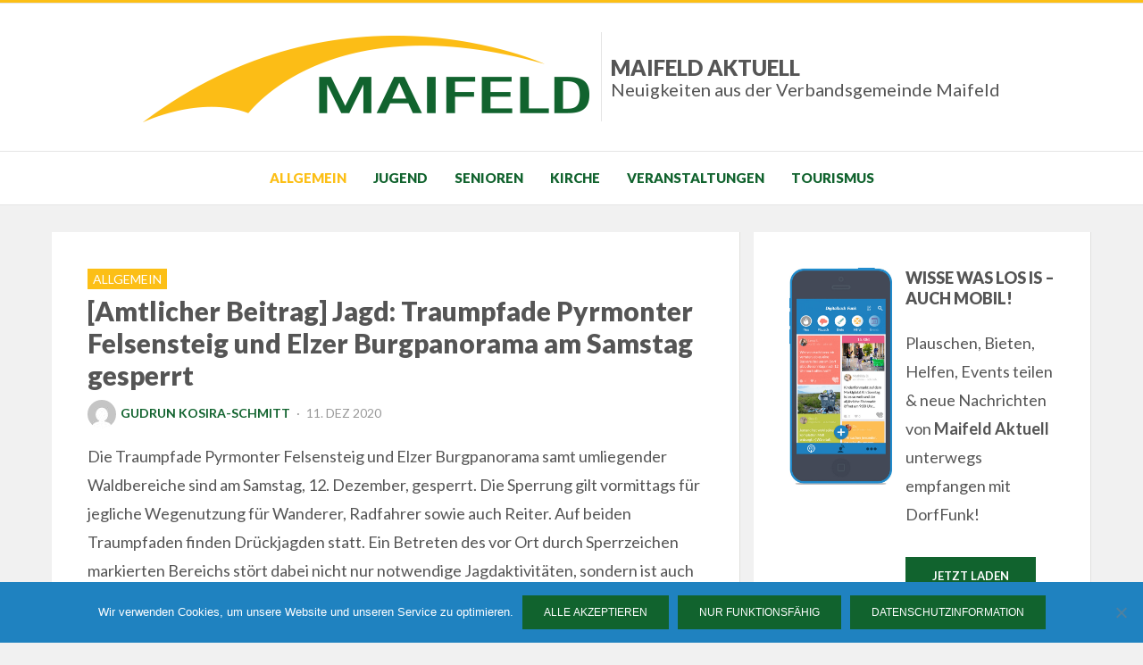

--- FILE ---
content_type: text/html; charset=UTF-8
request_url: https://www.maifeld-aktuell.de/jagd-traumpfade-pyrmonter-felsensteig-und-elzer-burgpanorama-am-samstag-gesperrt/
body_size: 11102
content:
<!DOCTYPE html>
<html lang="de-DE">
<head>
<meta charset="UTF-8">
<meta name="viewport" content="width=device-width, initial-scale=1.0">
<link rel="profile" href="http://gmpg.org/xfn/11">
<link rel="pingback" href="https://www.maifeld-aktuell.de/xmlrpc.php" />
<title>Jagd: Traumpfade Pyrmonter Felsensteig und Elzer Burgpanorama am Samstag gesperrt &#8211; Maifeld Aktuell</title>
<meta name='robots' content='max-image-preview:large' />
<link rel="alternate" type="application/rss+xml" title="Maifeld Aktuell &raquo; Feed" href="https://www.maifeld-aktuell.de/feed/" />
<link rel="alternate" type="application/rss+xml" title="Maifeld Aktuell &raquo; Kommentar-Feed" href="https://www.maifeld-aktuell.de/comments/feed/" />
<link rel="alternate" type="text/calendar" title="Maifeld Aktuell &raquo; iCal Feed" href="https://www.maifeld-aktuell.de/events/?ical=1" />
<link rel="alternate" title="oEmbed (JSON)" type="application/json+oembed" href="https://www.maifeld-aktuell.de/wp-json/oembed/1.0/embed?url=https%3A%2F%2Fwww.maifeld-aktuell.de%2Fjagd-traumpfade-pyrmonter-felsensteig-und-elzer-burgpanorama-am-samstag-gesperrt%2F" />
<link rel="alternate" title="oEmbed (XML)" type="text/xml+oembed" href="https://www.maifeld-aktuell.de/wp-json/oembed/1.0/embed?url=https%3A%2F%2Fwww.maifeld-aktuell.de%2Fjagd-traumpfade-pyrmonter-felsensteig-und-elzer-burgpanorama-am-samstag-gesperrt%2F&#038;format=xml" />
<style id='wp-img-auto-sizes-contain-inline-css' type='text/css'>
img:is([sizes=auto i],[sizes^="auto," i]){contain-intrinsic-size:3000px 1500px}
/*# sourceURL=wp-img-auto-sizes-contain-inline-css */
</style>
<style id='wp-emoji-styles-inline-css' type='text/css'>

	img.wp-smiley, img.emoji {
		display: inline !important;
		border: none !important;
		box-shadow: none !important;
		height: 1em !important;
		width: 1em !important;
		margin: 0 0.07em !important;
		vertical-align: -0.1em !important;
		background: none !important;
		padding: 0 !important;
	}
/*# sourceURL=wp-emoji-styles-inline-css */
</style>
<link rel='stylesheet' id='wp-block-library-css' href='https://www.maifeld-aktuell.de/wp-includes/css/dist/block-library/style.min.css?ver=6.9' type='text/css' media='all' />
<style id='global-styles-inline-css' type='text/css'>
:root{--wp--preset--aspect-ratio--square: 1;--wp--preset--aspect-ratio--4-3: 4/3;--wp--preset--aspect-ratio--3-4: 3/4;--wp--preset--aspect-ratio--3-2: 3/2;--wp--preset--aspect-ratio--2-3: 2/3;--wp--preset--aspect-ratio--16-9: 16/9;--wp--preset--aspect-ratio--9-16: 9/16;--wp--preset--color--black: #000000;--wp--preset--color--cyan-bluish-gray: #abb8c3;--wp--preset--color--white: #ffffff;--wp--preset--color--pale-pink: #f78da7;--wp--preset--color--vivid-red: #cf2e2e;--wp--preset--color--luminous-vivid-orange: #ff6900;--wp--preset--color--luminous-vivid-amber: #fcb900;--wp--preset--color--light-green-cyan: #7bdcb5;--wp--preset--color--vivid-green-cyan: #00d084;--wp--preset--color--pale-cyan-blue: #8ed1fc;--wp--preset--color--vivid-cyan-blue: #0693e3;--wp--preset--color--vivid-purple: #9b51e0;--wp--preset--gradient--vivid-cyan-blue-to-vivid-purple: linear-gradient(135deg,rgb(6,147,227) 0%,rgb(155,81,224) 100%);--wp--preset--gradient--light-green-cyan-to-vivid-green-cyan: linear-gradient(135deg,rgb(122,220,180) 0%,rgb(0,208,130) 100%);--wp--preset--gradient--luminous-vivid-amber-to-luminous-vivid-orange: linear-gradient(135deg,rgb(252,185,0) 0%,rgb(255,105,0) 100%);--wp--preset--gradient--luminous-vivid-orange-to-vivid-red: linear-gradient(135deg,rgb(255,105,0) 0%,rgb(207,46,46) 100%);--wp--preset--gradient--very-light-gray-to-cyan-bluish-gray: linear-gradient(135deg,rgb(238,238,238) 0%,rgb(169,184,195) 100%);--wp--preset--gradient--cool-to-warm-spectrum: linear-gradient(135deg,rgb(74,234,220) 0%,rgb(151,120,209) 20%,rgb(207,42,186) 40%,rgb(238,44,130) 60%,rgb(251,105,98) 80%,rgb(254,248,76) 100%);--wp--preset--gradient--blush-light-purple: linear-gradient(135deg,rgb(255,206,236) 0%,rgb(152,150,240) 100%);--wp--preset--gradient--blush-bordeaux: linear-gradient(135deg,rgb(254,205,165) 0%,rgb(254,45,45) 50%,rgb(107,0,62) 100%);--wp--preset--gradient--luminous-dusk: linear-gradient(135deg,rgb(255,203,112) 0%,rgb(199,81,192) 50%,rgb(65,88,208) 100%);--wp--preset--gradient--pale-ocean: linear-gradient(135deg,rgb(255,245,203) 0%,rgb(182,227,212) 50%,rgb(51,167,181) 100%);--wp--preset--gradient--electric-grass: linear-gradient(135deg,rgb(202,248,128) 0%,rgb(113,206,126) 100%);--wp--preset--gradient--midnight: linear-gradient(135deg,rgb(2,3,129) 0%,rgb(40,116,252) 100%);--wp--preset--font-size--small: 13px;--wp--preset--font-size--medium: 20px;--wp--preset--font-size--large: 36px;--wp--preset--font-size--x-large: 42px;--wp--preset--spacing--20: 0.44rem;--wp--preset--spacing--30: 0.67rem;--wp--preset--spacing--40: 1rem;--wp--preset--spacing--50: 1.5rem;--wp--preset--spacing--60: 2.25rem;--wp--preset--spacing--70: 3.38rem;--wp--preset--spacing--80: 5.06rem;--wp--preset--shadow--natural: 6px 6px 9px rgba(0, 0, 0, 0.2);--wp--preset--shadow--deep: 12px 12px 50px rgba(0, 0, 0, 0.4);--wp--preset--shadow--sharp: 6px 6px 0px rgba(0, 0, 0, 0.2);--wp--preset--shadow--outlined: 6px 6px 0px -3px rgb(255, 255, 255), 6px 6px rgb(0, 0, 0);--wp--preset--shadow--crisp: 6px 6px 0px rgb(0, 0, 0);}:where(.is-layout-flex){gap: 0.5em;}:where(.is-layout-grid){gap: 0.5em;}body .is-layout-flex{display: flex;}.is-layout-flex{flex-wrap: wrap;align-items: center;}.is-layout-flex > :is(*, div){margin: 0;}body .is-layout-grid{display: grid;}.is-layout-grid > :is(*, div){margin: 0;}:where(.wp-block-columns.is-layout-flex){gap: 2em;}:where(.wp-block-columns.is-layout-grid){gap: 2em;}:where(.wp-block-post-template.is-layout-flex){gap: 1.25em;}:where(.wp-block-post-template.is-layout-grid){gap: 1.25em;}.has-black-color{color: var(--wp--preset--color--black) !important;}.has-cyan-bluish-gray-color{color: var(--wp--preset--color--cyan-bluish-gray) !important;}.has-white-color{color: var(--wp--preset--color--white) !important;}.has-pale-pink-color{color: var(--wp--preset--color--pale-pink) !important;}.has-vivid-red-color{color: var(--wp--preset--color--vivid-red) !important;}.has-luminous-vivid-orange-color{color: var(--wp--preset--color--luminous-vivid-orange) !important;}.has-luminous-vivid-amber-color{color: var(--wp--preset--color--luminous-vivid-amber) !important;}.has-light-green-cyan-color{color: var(--wp--preset--color--light-green-cyan) !important;}.has-vivid-green-cyan-color{color: var(--wp--preset--color--vivid-green-cyan) !important;}.has-pale-cyan-blue-color{color: var(--wp--preset--color--pale-cyan-blue) !important;}.has-vivid-cyan-blue-color{color: var(--wp--preset--color--vivid-cyan-blue) !important;}.has-vivid-purple-color{color: var(--wp--preset--color--vivid-purple) !important;}.has-black-background-color{background-color: var(--wp--preset--color--black) !important;}.has-cyan-bluish-gray-background-color{background-color: var(--wp--preset--color--cyan-bluish-gray) !important;}.has-white-background-color{background-color: var(--wp--preset--color--white) !important;}.has-pale-pink-background-color{background-color: var(--wp--preset--color--pale-pink) !important;}.has-vivid-red-background-color{background-color: var(--wp--preset--color--vivid-red) !important;}.has-luminous-vivid-orange-background-color{background-color: var(--wp--preset--color--luminous-vivid-orange) !important;}.has-luminous-vivid-amber-background-color{background-color: var(--wp--preset--color--luminous-vivid-amber) !important;}.has-light-green-cyan-background-color{background-color: var(--wp--preset--color--light-green-cyan) !important;}.has-vivid-green-cyan-background-color{background-color: var(--wp--preset--color--vivid-green-cyan) !important;}.has-pale-cyan-blue-background-color{background-color: var(--wp--preset--color--pale-cyan-blue) !important;}.has-vivid-cyan-blue-background-color{background-color: var(--wp--preset--color--vivid-cyan-blue) !important;}.has-vivid-purple-background-color{background-color: var(--wp--preset--color--vivid-purple) !important;}.has-black-border-color{border-color: var(--wp--preset--color--black) !important;}.has-cyan-bluish-gray-border-color{border-color: var(--wp--preset--color--cyan-bluish-gray) !important;}.has-white-border-color{border-color: var(--wp--preset--color--white) !important;}.has-pale-pink-border-color{border-color: var(--wp--preset--color--pale-pink) !important;}.has-vivid-red-border-color{border-color: var(--wp--preset--color--vivid-red) !important;}.has-luminous-vivid-orange-border-color{border-color: var(--wp--preset--color--luminous-vivid-orange) !important;}.has-luminous-vivid-amber-border-color{border-color: var(--wp--preset--color--luminous-vivid-amber) !important;}.has-light-green-cyan-border-color{border-color: var(--wp--preset--color--light-green-cyan) !important;}.has-vivid-green-cyan-border-color{border-color: var(--wp--preset--color--vivid-green-cyan) !important;}.has-pale-cyan-blue-border-color{border-color: var(--wp--preset--color--pale-cyan-blue) !important;}.has-vivid-cyan-blue-border-color{border-color: var(--wp--preset--color--vivid-cyan-blue) !important;}.has-vivid-purple-border-color{border-color: var(--wp--preset--color--vivid-purple) !important;}.has-vivid-cyan-blue-to-vivid-purple-gradient-background{background: var(--wp--preset--gradient--vivid-cyan-blue-to-vivid-purple) !important;}.has-light-green-cyan-to-vivid-green-cyan-gradient-background{background: var(--wp--preset--gradient--light-green-cyan-to-vivid-green-cyan) !important;}.has-luminous-vivid-amber-to-luminous-vivid-orange-gradient-background{background: var(--wp--preset--gradient--luminous-vivid-amber-to-luminous-vivid-orange) !important;}.has-luminous-vivid-orange-to-vivid-red-gradient-background{background: var(--wp--preset--gradient--luminous-vivid-orange-to-vivid-red) !important;}.has-very-light-gray-to-cyan-bluish-gray-gradient-background{background: var(--wp--preset--gradient--very-light-gray-to-cyan-bluish-gray) !important;}.has-cool-to-warm-spectrum-gradient-background{background: var(--wp--preset--gradient--cool-to-warm-spectrum) !important;}.has-blush-light-purple-gradient-background{background: var(--wp--preset--gradient--blush-light-purple) !important;}.has-blush-bordeaux-gradient-background{background: var(--wp--preset--gradient--blush-bordeaux) !important;}.has-luminous-dusk-gradient-background{background: var(--wp--preset--gradient--luminous-dusk) !important;}.has-pale-ocean-gradient-background{background: var(--wp--preset--gradient--pale-ocean) !important;}.has-electric-grass-gradient-background{background: var(--wp--preset--gradient--electric-grass) !important;}.has-midnight-gradient-background{background: var(--wp--preset--gradient--midnight) !important;}.has-small-font-size{font-size: var(--wp--preset--font-size--small) !important;}.has-medium-font-size{font-size: var(--wp--preset--font-size--medium) !important;}.has-large-font-size{font-size: var(--wp--preset--font-size--large) !important;}.has-x-large-font-size{font-size: var(--wp--preset--font-size--x-large) !important;}
/*# sourceURL=global-styles-inline-css */
</style>

<style id='classic-theme-styles-inline-css' type='text/css'>
/*! This file is auto-generated */
.wp-block-button__link{color:#fff;background-color:#32373c;border-radius:9999px;box-shadow:none;text-decoration:none;padding:calc(.667em + 2px) calc(1.333em + 2px);font-size:1.125em}.wp-block-file__button{background:#32373c;color:#fff;text-decoration:none}
/*# sourceURL=/wp-includes/css/classic-themes.min.css */
</style>
<link rel='stylesheet' id='contact-form-7-css' href='https://www.maifeld-aktuell.de/wp-content/plugins/contact-form-7/includes/css/styles.css?ver=6.1.4' type='text/css' media='all' />
<link rel='stylesheet' id='cookie-notice-front-css' href='https://www.maifeld-aktuell.de/wp-content/plugins/cookie-notice/css/front.min.css?ver=2.5.11' type='text/css' media='all' />
<link rel='stylesheet' id='parent-style-css' href='https://www.maifeld-aktuell.de/wp-content/themes/bezel/style.css?ver=6.9' type='text/css' media='all' />
<link rel='stylesheet' id='my-style-css' href='https://www.maifeld-aktuell.de/wp-content/themes/bezel-child/style.css?ver=6.9' type='text/css' media='all' />
<link rel='stylesheet' id='bezel-bootstrap-grid-css' href='https://www.maifeld-aktuell.de/wp-content/themes/bezel/css/bootstrap-grid.css?ver=6.9' type='text/css' media='all' />
<link rel='stylesheet' id='font-awesome-css' href='https://www.maifeld-aktuell.de/wp-content/themes/bezel/css/font-awesome.css?ver=6.9' type='text/css' media='all' />
<link rel='stylesheet' id='bezel-fonts-css' href='https://proxy.infra.prod.landkreise.digital/fonts/css?family=Montserrat%3A400%2C700%7COpen+Sans%3A400%2C400i%2C700%2C700i&#038;subset=latin%2Clatin-ext' type='text/css' media='all' />
<link rel='stylesheet' id='bezel-style-css' href='https://www.maifeld-aktuell.de/wp-content/themes/bezel-child/style.css?ver=6.9' type='text/css' media='all' />
<link rel='stylesheet' id='googleFonts-css' href='https://proxy.infra.prod.landkreise.digital/fonts/css?family=Lato%3A400%2C400i%2C700%2C900&#038;ver=6.9' type='text/css' media='all' />
<script type="text/javascript" id="cookie-notice-front-js-before">
/* <![CDATA[ */
var cnArgs = {"ajaxUrl":"https:\/\/www.maifeld-aktuell.de\/wp-admin\/admin-ajax.php","nonce":"d8cfc9ecaf","hideEffect":"fade","position":"bottom","onScroll":false,"onScrollOffset":100,"onClick":false,"cookieName":"cookie_notice_accepted","cookieTime":2592000,"cookieTimeRejected":2592000,"globalCookie":false,"redirection":false,"cache":false,"revokeCookies":false,"revokeCookiesOpt":"automatic"};

//# sourceURL=cookie-notice-front-js-before
/* ]]> */
</script>
<script type="text/javascript" src="https://www.maifeld-aktuell.de/wp-content/plugins/cookie-notice/js/front.min.js?ver=2.5.11" id="cookie-notice-front-js"></script>
<script type="text/javascript" src="https://www.maifeld-aktuell.de/wp-includes/js/jquery/jquery.min.js?ver=3.7.1" id="jquery-core-js"></script>
<script type="text/javascript" src="https://www.maifeld-aktuell.de/wp-includes/js/jquery/jquery-migrate.min.js?ver=3.4.1" id="jquery-migrate-js"></script>
<link rel="https://api.w.org/" href="https://www.maifeld-aktuell.de/wp-json/" /><link rel="alternate" title="JSON" type="application/json" href="https://www.maifeld-aktuell.de/wp-json/wp/v2/posts/29981" /><link rel="EditURI" type="application/rsd+xml" title="RSD" href="https://www.maifeld-aktuell.de/xmlrpc.php?rsd" />
<meta name="generator" content="WordPress 6.9" />
<link rel="canonical" href="https://www.maifeld-aktuell.de/jagd-traumpfade-pyrmonter-felsensteig-und-elzer-burgpanorama-am-samstag-gesperrt/" />
<link rel='shortlink' href='https://www.maifeld-aktuell.de/?p=29981' />
<meta name="tec-api-version" content="v1"><meta name="tec-api-origin" content="https://www.maifeld-aktuell.de"><link rel="alternate" href="https://www.maifeld-aktuell.de/wp-json/tribe/events/v1/" /> <style type="text/css">
     body { background:#f1f1f1; }
     
     body, .site-title, .site-title a, .site-title a:visited, .site-description a, .site-description a:visited, h1, h2, h3, h4, h5, h6, .page-title a, .page-title a:visited, .widget .widget-title, .page-title span, .entry-title a, .entry-title a:visited{ color:#555555; }
          
     /* Link Color */
    .top-header-menu > li > a, .top-header-menu > li > a:visited, a, a:visited, .entry-meta .posted-on a, .entry-meta .posted-on a:visited, .widget a, .widget a:visited, .post-navigation .meta-nav, .entry-meta a, .entry-meta a:visited, .primary-menu-responsive a, .primary-menu-responsive a:visited, .toggle-menu-wrapper a, .toggle-menu-wrapper a:visited, .sf-menu > li > a, .sf-menu > li > a:visited, .news_li a.newspost-title, .widget .news_li a.newspost-title, #secondary .widget .news_li a.newspost-title, .sf-menu > li li.current_page_item > a, .sf-menu > li li.current-menu-item > a, .sf-menu > li li.current_page_ancestor > a, .sf-menu > li li.current-menu-ancestor > a, .sf-menu > li li.current_page_parent > a, .sf-menu > li li.current-menu-parent > a, .sf-menu ul a, .sf-menu ul a:visited {  color:#11632e; }
     
     .more-link, .more-link:visited, .search-form .search-submit, button, input[type="button"], input[type="reset"], input[type="submit"], #tribe-bar-form .tribe-bar-submit input[type=submit],#tribe-events .tribe-events-button, .tribe-events-button{ background:#11632e; }
     
     @media only screen and (max-width: 768px){
         .tribe-events-sub-nav li a{
             background:#11632e;
         }
     }
     
    .pagination .page-numbers, .pagination .page-numbers:active {  background-color:#11632e; }
     
     
     #top-navigation, .sticky { border-top-color:#fcbf16; }
     blockquote, .dd-official-post-header { border-color:#fcbf16; }
     
     /* Accent Color */
     .site-primary-menu-responsive .primary-menu-responsive-close, .widget-area .fa, .fa-tags { color:#fcbf16; }

     #search-bar, .more-link:hover, .more-link:focus, .search-form .search-submit:hover, button:hover, button:focus, button:active, input[type="button"]:hover, input[type="button"]:focus, input[type="button"]:active, input[type="reset"]:hover, input[type="reset"]:focus, input[type="reset"]:active, input[type="submit"]:hover, input[type="submit"]:focus, input[type="submit"]:active, .search-form .search-submit:hover, .entry-meta.entry-meta-header-before .post-first-category a, .entry-meta.entry-meta-header-before .post-first-category a:visited, #tribe-bar-form .tribe-bar-submit input[type=submit]:hover, #tribe-bar-form .tribe-bar-submit input[type=submit]:focus, #tribe-events .tribe-events-button:hover, .tribe-events-button.tribe-active:hover, .tribe-events-button.tribe-inactive, .tribe-events-button:hover, .tribe-events-calendar td.tribe-events-present div[id*=tribe-events-daynum-], .tribe-events-calendar td.tribe-events-present div[id*=tribe-events-daynum-]>a, .tribe-events-list-separator-month, .pagination .page-numbers:hover, .pagination .page-numbers:focus, .dd-event-post-header { background:#fcbf16; }
     
    @media only screen and (max-width: 768px){
         .tribe-events-sub-nav li a:hover, .tribe-events-sub-nav li a:focus, .tribe-events-sub-nav li a:active{
             background:#fcbf16;
         }
     }
     
     .primary-menu-responsive li.current_page_item > a, .primary-menu-responsive li.current-menu-item > a, .primary-menu-responsive li.current_page_ancestor > a, .primary-menu-responsive li.current-menu-ancestor > a, .primary-menu-responsive li.current_page_parent > a, .primary-menu-responsive li.current-menu-parent > a, .sf-menu > li.current_page_item > a, .sf-menu > li.current-menu-item > a, .sf-menu > li.current_page_ancestor > a, .sf-menu > li.current-menu-ancestor > a, .sf-menu > li.current_page_parent > a, .sf-menu > li.current-menu-parent > a, .top-header-menu>li.current_page_item>a, .top-header-menu>li.current-menu-item>a, .top-header-menu>li.current_page_ancestor>a, .top-header-menu>li.current-menu-ancestor>a, .top-header-menu>li.current_page_parent>a, .top-header-menu>li.current-menu-parent>a, .top-header-menu>li>a:hover, .top-header-menu>li>a:focus, .top-header-menu>li>a:active, .primary-menu-responsive .dropdown-toggle:after, .primary-menu-responsive .dropdown-toggle.toggle-on:after, .sf-menu > li li.current_page_item > a, .sf-menu > li li.current-menu-item > a, .sf-menu > li li.current_page_ancestor > a, .sf-menu > li li.current-menu-ancestor > a, .sf-menu > li li.current_page_parent > a, .sf-menu > li li.current-menu-parent > a, .dd-official-post-header {color:#fcbf16; }
     
     .pagination .current.page-numbers{background-color:#555555; }
     
    .primary-menu-responsive a:hover, .primary-menu-responsive a:focus, .primary-menu-responsive a:active, .site-primary-menu-responsive .primary-menu-responsive-close:hover, .toggle-menu-wrapper a:hover, .toggle-menu-wrapper a:focus, .toggle-menu-wrapper a:active, .sf-menu > li > a:hover, .sf-menu > li > a:focus, .page-title a:hover, .page-title a:focus, .page-title a:active, a:hover, a:focus, .entry-meta .posted-on a:hover, .entry-meta .posted-on a:focus, .entry-meta .posted-on a:active, .widget a:hover, .widget a:focus, .widget a:active, .post-navigation .meta-nav:hover, .post-navigation .meta-nav:focus, .post-navigation .meta-nav:active, .entry-meta a:hover, .entry-meta a:focus, .entry-meta a:active, .entry-title a:hover, .entry-title a:focus, .entry-title a:active, #secondary .widget .news_li a.newspost-title:hover {  color:#456352; }
     
     .site-info{ background:#11632e; }
     
     .site-info, .site-info h3{ color:#fff; }
     
     .site-info a, .site-info a:visited{ color:#fcbf16; }

 </style>
 
	
	<link rel="icon" href="https://www.maifeld-aktuell.de/wp-content/uploads/sites/238/2017/07/cropped-dd-cube-150x150.png" sizes="32x32" />
<link rel="icon" href="https://www.maifeld-aktuell.de/wp-content/uploads/sites/238/2017/07/cropped-dd-cube-360x360.png" sizes="192x192" />
<link rel="apple-touch-icon" href="https://www.maifeld-aktuell.de/wp-content/uploads/sites/238/2017/07/cropped-dd-cube-360x360.png" />
<meta name="msapplication-TileImage" content="https://www.maifeld-aktuell.de/wp-content/uploads/sites/238/2017/07/cropped-dd-cube-360x360.png" />
</head>
<body class="wp-singular post-template-default single single-post postid-29981 single-format-standard wp-custom-logo wp-theme-bezel wp-child-theme-bezel-child cookies-not-set tribe-no-js group-blog has-site-branding has-right-sidebar">
<div id="page" class="site-wrapper site">

    <nav id="top-navigation" class="scroll">
        	</nav><!-- .main-navigation -->

    <div id="search-bar" class="search-bar">
        		<div class="container">
                    <div class="row">
                        <div class="col-xxl-12">
                            <form role="search" method="get" class="search-form" action="https://www.maifeld-aktuell.de/">
                                <label>
                                    <span class="screen-reader-text">Suchen nach:</span>
                                    <input type="search" class="search-field search-field-bar" placeholder="Suchen …" value="" name="s" title="Search for:">
                                </label>
                                <button type="submit" class="search-submit"><span class="screen-reader-text">Suchen</span></button>
                            </form>
                    </div><!-- .col-xxl-12 -->
			</div><!-- .row -->
		</div><!-- .container -->
    </div>
    
	<header id="masthead" class="site-header">
		<div class="container">
			<div class="row">
				<div class="col-xxl-12">

					<div class="site-header-inside">

						<div class="site-branding-wrapper">


							<div class="site-branding">
                            <div class="site-logo-wrapper"><a href="https://www.maifeld-aktuell.de/" class="custom-logo-link" rel="home"><img width="500" height="97" src="https://www.maifeld-aktuell.de/wp-content/uploads/sites/238/2020/05/cropped-Logo-VG-Maifeld-1.png" class="custom-logo" alt="Maifeld Aktuell" decoding="async" srcset="https://www.maifeld-aktuell.de/wp-content/uploads/sites/238/2020/05/cropped-Logo-VG-Maifeld-1.png 500w, https://www.maifeld-aktuell.de/wp-content/uploads/sites/238/2020/05/cropped-Logo-VG-Maifeld-1-360x70.png 360w" sizes="(max-width: 500px) 100vw, 500px" /></a></div>                            <div class="site-title-wrapper">
                                <h2 class="site-title"><a href="https://www.maifeld-aktuell.de/" title="Maifeld Aktuell" rel="home">Maifeld Aktuell <span>Neuigkeiten aus der Verbandsgemeinde Maifeld </span> </a></h2>
                            </div>
                            <div class="site-title-wrapper site-sponsor">
                                                            </div>
                            </div>
						</div><!-- .site-branding-wrapper -->

						<div class="toggle-menu-wrapper">
							<a href="#main-navigation-responsive" title="Menu" class="toggle-menu-control">
								<span class="screen-reader-text">Menu</span>
							</a>
						</div>

					</div><!-- .site-header-inside -->

				</div><!-- .col-xxl-12 -->
			</div><!-- .row -->
		</div><!-- .container -->
	</header><!-- #masthead -->

	<nav id="site-navigation" class="main-navigation">
		<div class="container-fluid">
			<div class="row">
				<div class="col-xxl-12">

					<div class="main-navigation-inside">

						<a class="skip-link screen-reader-text" href="#content">Skip to content</a>

						<div class="site-primary-menu"><ul id="menu-hauptmenue" class="primary-menu sf-menu"><li id="menu-item-38286" class="menu-item menu-item-type-taxonomy menu-item-object-category current-post-ancestor current-menu-parent current-post-parent menu-item-38286"><a href="https://www.maifeld-aktuell.de/kategorie/allgemein/">Allgemein</a></li>
<li id="menu-item-38290" class="menu-item menu-item-type-taxonomy menu-item-object-category menu-item-38290"><a href="https://www.maifeld-aktuell.de/kategorie/kinder-jugend/">Jugend</a></li>
<li id="menu-item-38284" class="menu-item menu-item-type-taxonomy menu-item-object-category menu-item-38284"><a href="https://www.maifeld-aktuell.de/kategorie/senioren/">Senioren</a></li>
<li id="menu-item-38291" class="menu-item menu-item-type-taxonomy menu-item-object-category menu-item-38291"><a href="https://www.maifeld-aktuell.de/kategorie/kirche/">Kirche</a></li>
<li id="menu-item-38292" class="menu-item menu-item-type-taxonomy menu-item-object-category menu-item-38292"><a href="https://www.maifeld-aktuell.de/kategorie/veranstaltungen/">Veranstaltungen</a></li>
<li id="menu-item-38289" class="menu-item menu-item-type-taxonomy menu-item-object-category menu-item-38289"><a href="https://www.maifeld-aktuell.de/kategorie/tourismus/">Tourismus</a></li>
</ul></div> 					</div><!-- .main-navigation-inside -->

				</div><!-- .col-xxl-12 -->
			</div><!-- .row -->
		</div><!-- .container -->
	</nav><!-- .main-navigation -->

	<div id="content" class="site-content">
	<div class="container">
		<div class="row">

			<div id="primary" class="content-area col-12 col-sm-12 col-md-12 col-lg-8 col-xl-8 col-xxl-8">
				<main id="main" class="site-main">

					<div id="post-wrapper" class="post-wrapper post-wrapper-single">
										
						<article id="post-29981" class="post-29981 post type-post status-publish format-standard hentry category-allgemein category-verwaltung slf_geoarea-maifeld-verbandsgemeinde-5e">
    	<div class="post-content-wrapper post-content-wrapper-single">
		<div class="entry-data-wrapper entry-data-wrapper-single">

			<div class="entry-header-wrapper">
                				<div class="entry-meta entry-meta-header-before">
					<ul>
						<li><span class="post-first-category"><a href="https://www.maifeld-aktuell.de/kategorie/allgemein/" title="Allgemein">Allgemein</a></span></li>
						                        					</ul>
				</div><!-- .entry-meta -->
								<header class="entry-header">
					<h1 class="entry-title">[Amtlicher Beitrag] Jagd: Traumpfade Pyrmonter Felsensteig und Elzer Burgpanorama am Samstag gesperrt</h1>				</header><!-- .entry-header -->
                <div class="entry-meta entry-meta-header-after">
					<ul>
						<li><span class="byline"> <span class="author vcard"><a class="url fn n" href="https://www.maifeld-aktuell.de/author/invited30b86dbbd6794c42b439d630d0af0f70/"><img alt='' src='https://secure.gravatar.com/avatar/ca914916a8b124ab25eed152853527174cc77fb8898b0034d3121afde8a4d760?s=32&#038;d=mm&#038;r=g' srcset='https://secure.gravatar.com/avatar/ca914916a8b124ab25eed152853527174cc77fb8898b0034d3121afde8a4d760?s=64&#038;d=mm&#038;r=g 2x' class='avatar avatar-32 photo' height='32' width='32' decoding='async'/>Gudrun Kosira-Schmitt</a></span></span></li>
						<li><span class="posted-on"><span class="screen-reader-text">Posted on</span> <time class="entry-date published updated" datetime="2020-12-11T07:22:46+01:00">11. Dez 2020</time></span></li>
					</ul>
				</div><!-- .entry-meta -->
			</div><!-- .entry-header-wrapper -->

			<div class="entry-content">
				<p>Die Traumpfade Pyrmonter Felsensteig und Elzer Burgpanorama samt umliegender Waldbereiche sind am Samstag, 12. Dezember, gesperrt. Die Sperrung gilt vormittags für jegliche Wegenutzung für Wanderer, Radfahrer sowie auch Reiter. Auf beiden Traumpfaden finden Drückjagden statt. Ein Betreten des vor Ort durch Sperrzeichen markierten Bereichs stört dabei nicht nur notwendige Jagdaktivitäten, sondern ist auch gefährlich. Die Verbandsgemeindeverwaltung bittet darum, die Sperren zu beachten, eine Wanderung in diesem Bereich auf einen anderen Tag zu verschieben oder an diesem Tag einen der anderen Traumpfade/Traumpfädchen auf dem Maifeld zu besuchen. Die Jägerschaft wird unmittelbar nach Jagdende die Sperrung vor Ort wieder aufheben.</p>
<p><img fetchpriority="high" decoding="async" class="alignnone size-medium wp-image-29988" src="https://www.maifeld-aktuell.de/wp-content/uploads/sites/238/2020/12/Elztal_Herbst_Bank_Ute-Hub-360x541.jpg" alt="" width="360" height="541" srcset="https://www.maifeld-aktuell.de/wp-content/uploads/sites/238/2020/12/Elztal_Herbst_Bank_Ute-Hub-360x541.jpg 360w, https://www.maifeld-aktuell.de/wp-content/uploads/sites/238/2020/12/Elztal_Herbst_Bank_Ute-Hub-666x1000.jpg 666w, https://www.maifeld-aktuell.de/wp-content/uploads/sites/238/2020/12/Elztal_Herbst_Bank_Ute-Hub-768x1153.jpg 768w, https://www.maifeld-aktuell.de/wp-content/uploads/sites/238/2020/12/Elztal_Herbst_Bank_Ute-Hub-1023x1536.jpg 1023w, https://www.maifeld-aktuell.de/wp-content/uploads/sites/238/2020/12/Elztal_Herbst_Bank_Ute-Hub-1364x2048.jpg 1364w, https://www.maifeld-aktuell.de/wp-content/uploads/sites/238/2020/12/Elztal_Herbst_Bank_Ute-Hub-scaled.jpg 1705w" sizes="(max-width: 360px) 100vw, 360px" /></p>
                							</div><!-- .entry-content -->
		</div><!-- .entry-data-wrapper -->
	</div><!-- .post-content-wrapper -->
</article><!-- #post-## -->
[shariff]
						
						
	<nav class="navigation post-navigation" aria-label="Beiträge">
		<h2 class="screen-reader-text">Beitrags-Navigation</h2>
		<div class="nav-links"><div class="nav-previous"><a href="https://www.maifeld-aktuell.de/corona-impfzentrum-maifeldhalle-vorbereitungen-laufen-auf-hochtouren/" rel="prev"><span class="meta-nav">Vorherig</span> <span class="post-title">[Amtlicher Beitrag] Corona-Impfzentrum Maifeldhalle: Vorbereitungen laufen auf Hochtouren</span></a></div><div class="nav-next"><a href="https://www.maifeld-aktuell.de/in-polch-brauchen-weitere-strassenleuchten-weniger-strom/" rel="next"><span class="meta-nav">Nächster</span> <span class="post-title">[Amtlicher Beitrag] In Polch brauchen weitere Straßenleuchten weniger Strom</span></a></div></div>
	</nav>
						
										</div><!-- .post-wrapper -->

				</main><!-- #main -->
			</div><!-- #primary -->

			<div id="site-sidebar" class="sidebar-area col-12 col-sm-12 col-md-12 col-lg-4 col-xl-4 col-xxl-4">
	<div id="secondary" class="sidebar widget-area sidebar-widget-area">
		<aside id="custom_html-3" class="widget_text widget widget_custom_html"><div class="textwidget custom-html-widget"><div class="row">
	<div class="col-4 col-sm-3 col-md-3 col-lg-3 col-xl-4 col-xxl-5">
		<a href="https://www.digitale-doerfer.de/mitfunken/"><img src="http://www.maifeld-aktuell.de/wp-content/uploads/sites/238/2018/09/DorfFunk-Mitfunken.jpg" alt="" style="max-height: 450px; display: block; margin: 0 auto;"></a>	
	</div>
	<div class="col-8 col-sm-9 col-md-9 col-lg-9 col-xl-8 col-xxl-7" style="display: flex; flex-direction: column; justify-content: center;">
		<h2 class="widget-title">
			Wisse was los is &ndash; auch mobil!
		</h2>
		<p>Plauschen, Bieten, Helfen, Events teilen &amp; neue Nachrichten von <strong>Maifeld Aktuell</strong> unterwegs empfangen mit DorfFunk!</p> 
	
	<div class="more-link-wrapper">
				<a href="https://www.digitale-doerfer.de/mitfunken/" class="more-link" style="color:#fff;">Jetzt laden</a>
			</div>
	</div>
</div></div></aside>	</div><!-- .sidebar -->
</div><!-- .col-* columns of main sidebar -->

		</div><!-- .row -->
	</div><!-- .container -->


	</div><!-- #content -->

	<footer id="colophon" class="site-footer">

		<div class="site-info">
			<div class="site-info-inside">

				<div class="container">
					<div class="row">
						<div class="col-xxl-12">
                                
                                <aside class="fatfooter" role="complementary">
                                    <div class="row">
                                        <div class="col-md-4"><div id="nav_menu-2" class="widget-container widget_nav_menu"><h3 class="widget-title">Nützliche Links</h3><div class="menu-footer-menu-container"><ul id="menu-footer-menu" class="menu"><li id="menu-item-25" class="menu-item menu-item-type-post_type menu-item-object-page menu-item-25"><a href="https://www.maifeld-aktuell.de/datenschutzinformation/">Datenschutzinformation</a></li>
<li id="menu-item-202" class="menu-item menu-item-type-custom menu-item-object-custom menu-item-202"><a href="/wp-admin">Anmelden</a></li>
</ul></div></div>
		<div id="recent-posts-2" class="widget-container widget_recent_entries">
		<h3 class="widget-title">Neuste Beiträge</h3>
		<ul>
											<li>
					<a href="https://www.maifeld-aktuell.de/umleitung-durch-pillig/">[Amtlicher Beitrag] Umleitung durch Pillig</a>
									</li>
											<li>
					<a href="https://www.maifeld-aktuell.de/die-sternsinger-in-gappenach-brachten-den-segen-und-sammelten-fuer-kinder-in-not/">[Amtlicher Beitrag] Die Sternsinger in Gappenach brachten den Segen und sammelten für Kinder in Not.</a>
									</li>
											<li>
					<a href="https://www.maifeld-aktuell.de/sternsingeraktion-2026-2/">[Amtlicher Beitrag] Sternsingeraktion 2026</a>
									</li>
					</ul>

		</div></div><div class="col-md-4"><div id="text-6" class="widget-container widget_text"><h3 class="widget-title">Fragen oder Feedback?</h3>			<div class="textwidget"><p>Einfach das <a href="/kontakt/">Kontaktformular</a> verwenden. Wir freuen uns schon!</p>
</div>
		</div></div><div class="col-md-4"><div id="text-7" class="widget-container widget_text"><h3 class="widget-title">Hintergrund</h3>			<div class="textwidget"><p>Maifeld Aktuell wurde im Rahmen des Projekts &#8222;Digitale Dörfer&#8220; vom <a href="https://iese.fraunhofer.de">Fraunhofer IESE</a> entwickelt. Das Fraunhofer IESE gehört zu den weltweit führenden Forschungseinrichtungen auf dem Gebiet der Software- und Systementwicklungsmethoden.</p>
<p>Mehr unter <a href="https://www.digitale-doerfer.de">www.digitale-doerfer.de</a></p>
</div>
		</div></div>                   
                                    </div>
                                </aside><!-- #fatfooter -->

						</div><!-- .col -->
					</div><!-- .row -->
				</div><!-- .container -->

			</div><!-- .site-info-inside -->
		</div><!-- .site-info -->

	</footer><!-- #colophon -->
    <div class="widget_text logo-footer"><div class="textwidget custom-html-widget"><a href="https://www.iese.fraunhofer.de"><img id="fhg-iese" src="http://www.maifeld-aktuell.de/wp-content/themes/bezel-child/images/logo-fraunhofer.png" alt="Webseite Fraunhofer IESE"></a><a href="https://ea-rlp.de"><img src="http://www.maifeld-aktuell.de/wp-content/themes/bezel-child/images/logo-ea.png" alt="Webseite Entwicklungsagentur Rheinland-Pfalz e.V."></a><a href="https://mdi.rlp.de"><img src="http://www.maifeld-aktuell.de/wp-content/themes/bezel-child/images/logo-mdi.png" alt="Webseite Ministerium des Innern und für Sport"></a></div></div></div><!-- #page .site-wrapper -->

<script type="speculationrules">
{"prefetch":[{"source":"document","where":{"and":[{"href_matches":"/*"},{"not":{"href_matches":["/wp-*.php","/wp-admin/*","/wp-content/uploads/sites/238/*","/wp-content/*","/wp-content/plugins/*","/wp-content/themes/bezel-child/*","/wp-content/themes/bezel/*","/*\\?(.+)"]}},{"not":{"selector_matches":"a[rel~=\"nofollow\"]"}},{"not":{"selector_matches":".no-prefetch, .no-prefetch a"}}]},"eagerness":"conservative"}]}
</script>
		<script>
		( function ( body ) {
			'use strict';
			body.className = body.className.replace( /\btribe-no-js\b/, 'tribe-js' );
		} )( document.body );
		</script>
		<script> /* <![CDATA[ */var tribe_l10n_datatables = {"aria":{"sort_ascending":": activate to sort column ascending","sort_descending":": activate to sort column descending"},"length_menu":"Show _MENU_ entries","empty_table":"No data available in table","info":"Showing _START_ to _END_ of _TOTAL_ entries","info_empty":"Showing 0 to 0 of 0 entries","info_filtered":"(filtered from _MAX_ total entries)","zero_records":"No matching records found","search":"Search:","all_selected_text":"All items on this page were selected. ","select_all_link":"Select all pages","clear_selection":"Clear Selection.","pagination":{"all":"All","next":"Next","previous":"Previous"},"select":{"rows":{"0":"","_":": Selected %d rows","1":": Selected 1 row"}},"datepicker":{"dayNames":["Sonntag","Montag","Dienstag","Mittwoch","Donnerstag","Freitag","Samstag"],"dayNamesShort":["So","Mo","Di","Mi","Do","Fr","Sa"],"dayNamesMin":["S","M","D","M","D","F","S"],"monthNames":["Januar","Februar","M\u00e4rz","April","Mai","Juni","Juli","August","September","Oktober","November","Dezember"],"monthNamesShort":["Januar","Februar","M\u00e4rz","April","Mai","Juni","Juli","August","September","Oktober","November","Dezember"],"monthNamesMin":["Jan","Feb","Mrz","Apr","Mai","Jun","Jul","Aug","Sep","Okt","Nov","Dez"],"nextText":"Next","prevText":"Prev","currentText":"Today","closeText":"Done","today":"Today","clear":"Clear"}};/* ]]> */ </script><script type="text/javascript" src="https://www.maifeld-aktuell.de/wp-content/plugins/the-events-calendar/common/build/js/user-agent.js?ver=da75d0bdea6dde3898df" id="tec-user-agent-js"></script>
<script type="text/javascript" src="https://www.maifeld-aktuell.de/wp-includes/js/dist/hooks.min.js?ver=dd5603f07f9220ed27f1" id="wp-hooks-js"></script>
<script type="text/javascript" src="https://www.maifeld-aktuell.de/wp-includes/js/dist/i18n.min.js?ver=c26c3dc7bed366793375" id="wp-i18n-js"></script>
<script type="text/javascript" id="wp-i18n-js-after">
/* <![CDATA[ */
wp.i18n.setLocaleData( { 'text direction\u0004ltr': [ 'ltr' ] } );
//# sourceURL=wp-i18n-js-after
/* ]]> */
</script>
<script type="text/javascript" src="https://www.maifeld-aktuell.de/wp-content/plugins/contact-form-7/includes/swv/js/index.js?ver=6.1.4" id="swv-js"></script>
<script type="text/javascript" id="contact-form-7-js-before">
/* <![CDATA[ */
var wpcf7 = {
    "api": {
        "root": "https:\/\/www.maifeld-aktuell.de\/wp-json\/",
        "namespace": "contact-form-7\/v1"
    }
};
//# sourceURL=contact-form-7-js-before
/* ]]> */
</script>
<script type="text/javascript" src="https://www.maifeld-aktuell.de/wp-content/plugins/contact-form-7/includes/js/index.js?ver=6.1.4" id="contact-form-7-js"></script>
<script type="text/javascript" src="https://www.maifeld-aktuell.de/wp-content/themes/bezel-child/js/collapse.js?ver=6.9" id="my-script-js"></script>
<script type="text/javascript" src="https://www.maifeld-aktuell.de/wp-content/themes/bezel/js/enquire.js?ver=2.1.2" id="enquire-js"></script>
<script type="text/javascript" src="https://www.maifeld-aktuell.de/wp-content/themes/bezel/js/hover-intent.js?ver=r7" id="hover-intent-js"></script>
<script type="text/javascript" src="https://www.maifeld-aktuell.de/wp-content/themes/bezel/js/superfish.js?ver=1.7.7" id="superfish-js"></script>
<script type="text/javascript" src="https://www.maifeld-aktuell.de/wp-content/themes/bezel/js/custom.js?ver=1.0" id="bezel-custom-js"></script>
<script id="wp-emoji-settings" type="application/json">
{"baseUrl":"https://s.w.org/images/core/emoji/17.0.2/72x72/","ext":".png","svgUrl":"https://s.w.org/images/core/emoji/17.0.2/svg/","svgExt":".svg","source":{"concatemoji":"https://www.maifeld-aktuell.de/wp-includes/js/wp-emoji-release.min.js?ver=6.9"}}
</script>
<script type="module">
/* <![CDATA[ */
/*! This file is auto-generated */
const a=JSON.parse(document.getElementById("wp-emoji-settings").textContent),o=(window._wpemojiSettings=a,"wpEmojiSettingsSupports"),s=["flag","emoji"];function i(e){try{var t={supportTests:e,timestamp:(new Date).valueOf()};sessionStorage.setItem(o,JSON.stringify(t))}catch(e){}}function c(e,t,n){e.clearRect(0,0,e.canvas.width,e.canvas.height),e.fillText(t,0,0);t=new Uint32Array(e.getImageData(0,0,e.canvas.width,e.canvas.height).data);e.clearRect(0,0,e.canvas.width,e.canvas.height),e.fillText(n,0,0);const a=new Uint32Array(e.getImageData(0,0,e.canvas.width,e.canvas.height).data);return t.every((e,t)=>e===a[t])}function p(e,t){e.clearRect(0,0,e.canvas.width,e.canvas.height),e.fillText(t,0,0);var n=e.getImageData(16,16,1,1);for(let e=0;e<n.data.length;e++)if(0!==n.data[e])return!1;return!0}function u(e,t,n,a){switch(t){case"flag":return n(e,"\ud83c\udff3\ufe0f\u200d\u26a7\ufe0f","\ud83c\udff3\ufe0f\u200b\u26a7\ufe0f")?!1:!n(e,"\ud83c\udde8\ud83c\uddf6","\ud83c\udde8\u200b\ud83c\uddf6")&&!n(e,"\ud83c\udff4\udb40\udc67\udb40\udc62\udb40\udc65\udb40\udc6e\udb40\udc67\udb40\udc7f","\ud83c\udff4\u200b\udb40\udc67\u200b\udb40\udc62\u200b\udb40\udc65\u200b\udb40\udc6e\u200b\udb40\udc67\u200b\udb40\udc7f");case"emoji":return!a(e,"\ud83e\u1fac8")}return!1}function f(e,t,n,a){let r;const o=(r="undefined"!=typeof WorkerGlobalScope&&self instanceof WorkerGlobalScope?new OffscreenCanvas(300,150):document.createElement("canvas")).getContext("2d",{willReadFrequently:!0}),s=(o.textBaseline="top",o.font="600 32px Arial",{});return e.forEach(e=>{s[e]=t(o,e,n,a)}),s}function r(e){var t=document.createElement("script");t.src=e,t.defer=!0,document.head.appendChild(t)}a.supports={everything:!0,everythingExceptFlag:!0},new Promise(t=>{let n=function(){try{var e=JSON.parse(sessionStorage.getItem(o));if("object"==typeof e&&"number"==typeof e.timestamp&&(new Date).valueOf()<e.timestamp+604800&&"object"==typeof e.supportTests)return e.supportTests}catch(e){}return null}();if(!n){if("undefined"!=typeof Worker&&"undefined"!=typeof OffscreenCanvas&&"undefined"!=typeof URL&&URL.createObjectURL&&"undefined"!=typeof Blob)try{var e="postMessage("+f.toString()+"("+[JSON.stringify(s),u.toString(),c.toString(),p.toString()].join(",")+"));",a=new Blob([e],{type:"text/javascript"});const r=new Worker(URL.createObjectURL(a),{name:"wpTestEmojiSupports"});return void(r.onmessage=e=>{i(n=e.data),r.terminate(),t(n)})}catch(e){}i(n=f(s,u,c,p))}t(n)}).then(e=>{for(const n in e)a.supports[n]=e[n],a.supports.everything=a.supports.everything&&a.supports[n],"flag"!==n&&(a.supports.everythingExceptFlag=a.supports.everythingExceptFlag&&a.supports[n]);var t;a.supports.everythingExceptFlag=a.supports.everythingExceptFlag&&!a.supports.flag,a.supports.everything||((t=a.source||{}).concatemoji?r(t.concatemoji):t.wpemoji&&t.twemoji&&(r(t.twemoji),r(t.wpemoji)))});
//# sourceURL=https://www.maifeld-aktuell.de/wp-includes/js/wp-emoji-loader.min.js
/* ]]> */
</script>

		<!-- Cookie Notice plugin v2.5.11 by Hu-manity.co https://hu-manity.co/ -->
		<div id="cookie-notice" role="dialog" class="cookie-notice-hidden cookie-revoke-hidden cn-position-bottom" aria-label="Cookie Notice" style="background-color: rgba(31,130,192,1);"><div class="cookie-notice-container" style="color: #fff"><span id="cn-notice-text" class="cn-text-container">Wir verwenden Cookies, um unsere Website und unseren Service zu optimieren.</span><span id="cn-notice-buttons" class="cn-buttons-container"><button id="cn-accept-cookie" data-cookie-set="accept" class="cn-set-cookie cn-button cn-button-custom button" aria-label="Alle Akzeptieren">Alle Akzeptieren</button><button id="cn-refuse-cookie" data-cookie-set="refuse" class="cn-set-cookie cn-button cn-button-custom button" aria-label="Nur funktionsfähig">Nur funktionsfähig</button><button data-link-url="https://www.maifeld-aktuell.de/datenschutzinformation/" data-link-target="_blank" id="cn-more-info" class="cn-more-info cn-button cn-button-custom button" aria-label="Datenschutzinformation">Datenschutzinformation</button></span><button type="button" id="cn-close-notice" data-cookie-set="accept" class="cn-close-icon" aria-label="Nur funktionsfähig"></button></div>
			
		</div>
		<!-- / Cookie Notice plugin --></body>
</html>